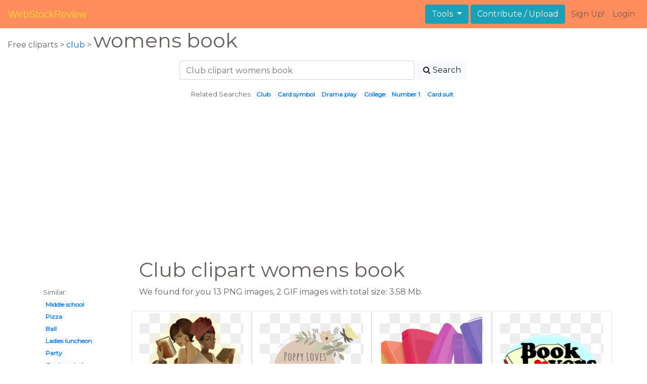

--- FILE ---
content_type: text/html; charset=UTF-8
request_url: https://webstockreview.net/explore/club-clipart-womens-book/
body_size: 6291
content:
<!DOCTYPE html>
<html lang="en-US" prefix="og: http://ogp.me/ns# fb: http://ogp.me/ns/fb#">
<head><!--0.0848-->	<meta http-equiv="content-type" content="text/html; charset=utf-8"/>
	<meta name="viewport" content="width=device-width, initial-scale=1">
	<meta name="google-site-verification" content="hL-UjVHojT__mQLmxXNGugNkRPi97ZD4lVN7NTNlTDw" />
	<title>Club clipart womens book, Club womens book Transparent FREE for download on WebStockReview 2026</title>
	<meta name="description" content="WebStockReview provides you with 21 free club clipart womens book. Photo enthusiasts have uploaded club clipart womens book for free download here!"/>
	
    <meta name="keywords" content="club clipart womens book, Club womens book Transparent, Club womens book Png, Club womens book art">
	<meta name='robots' content='index, follow'/>
	<link rel='canonical' href='https://webstockreview.net/explore/club-clipart-womens-book/' />
	<meta property='og:type' content='website'/>
	<meta property='og:locale' content='en_US'/>
	<meta property='og:title' content='Club clipart womens book, Club womens book Transparent FREE for download on WebStockReview 2026'/>
	<meta property="og:description" content="WebStockReview provides you with 21 free club clipart womens book. Photo enthusiasts have uploaded club clipart womens book for free download here!"/>
	<meta property='og:url' content='https://webstockreview.net/explore/club-clipart-womens-book/'/>
	<meta property='og:site_name' content='WebStockReview'/>
	<meta property='og:image' content='https://webstockreview.net/images/clipart-reading-reading-novel-7.png'/>
		<link href="https://webstockreview.net/Themes/wsr_d1d2keywords/Layouts/layout/assets/favicon.ico" rel="shortcut icon"/>
	<link rel="stylesheet" type="text/css" href="https://webstockreview.net/files/assets/bootstrap/css/bootstrap.min.css">	<link rel="stylesheet" type="text/css" href="https://webstockreview.net/files/assets/font-awesome/4.7.0/css/font-awesome.min.css">	<link rel="stylesheet" type="text/css" href="https://webstockreview.net/style.css?v=771d6dbf995952eaab7d863647947d95"/>
	<link href="https://fonts.googleapis.com/css?family=Montserrat" rel="stylesheet">
	<script type="application/javascript">
		//frame breakout
		if (top.location != location) {
			top.location.href = document.location.href;
		}
	</script>
	<script type="text/javascript">
	// backend javascript properties
	var _HREF='https://webstockreview.net';
	var _THEME='wsr_d1d2keywords';
	var _YM='54391960';
	var _GA='UA-146348329-1';
</script>
	<script type="application/javascript" src="https://webstockreview.net/files/assets/js/jquery-3.3.1.min.js"></script>	<script type="application/javascript" src="https://webstockreview.net/files/assets/js/base.js"></script>		<script src="https://easyimages.net/partner/webstockreview.js"></script> 
	 <script src="https://carlsednaoui.github.io/ouibounce/build/ouibounce.min.js"></script> 
	<script async src="https://pagead2.googlesyndication.com/pagead/js/adsbygoogle.js?client=ca-pub-1734795781859260" crossorigin="anonymous"></script>
<script type="application/javascript" src="https://webstockreview.net/files/assets/typeahead.js/dist/typeahead.bundle.min.js"></script>
<script type="application/javascript" src="https://webstockreview.net/files/assets/search-autocomplete/searchAutocomplete.js"></script>
<link rel="stylesheet" type="text/css" href="https://webstockreview.net/files/assets/search-autocomplete/autocomplete.css"></head>
<body>
<nav id="headers-simple" class="navbar navbar-expand-md justify-content-between">
	<a class="navbar-brand" href="https://webstockreview.net">WebStockReview</a>
	<button class="navbar-toggler" type="button" data-toggle="collapse" data-target="#navbarNav" aria-controls="navbarNav" aria-expanded="false" aria-label="Toggle navigation">
		<span class="navbar-toggler-icon"></span>
	</button>
	<div class="collapse navbar-collapse" id="navbarNav">
		<div class="dropdown ml-auto mr-1">
			<button type="button" class="btn btn-info dropdown-toggle" id="dropdownMenuTools" data-toggle="dropdown" aria-haspopup="true" aria-expanded="false"">
				Tools
			</button>
			<div class="dropdown-menu" aria-labelledby="dropdownMenuTools">
				<a class="dropdown-item" href="https://webstockreview.net/tools/remove-background">Remove background</a>
			</div>
		</div>
		<a class="btn btn-info mr-1" href="" rel="nofollow">Contribute / Upload</a>
		<div>
			<ul class="nav navbar-nav navbar-user justify-content-end">
									<li class="nav-item"><a class="nav-link text-reset ga-tracking-click" data-target="signup" href="https://webstockreview.net/signup.html" rel="nofollow">Sign Up!</a></li>
					<li class="nav-item"><a class="nav-link text-reset ga-tracking-click" data-target="login" href="https://webstockreview.net/login.html" rel="nofollow">Login</a></li>
							</ul>
		</div>
	</div>
</nav><div class="body-container">
	<div class="container-fluid pb-4">
	<div>
	Free cliparts > 
	<a href="https://webstockreview.net/club-clipart/">club </a>
			>
		<h1 class="d-inline">
			 womens book		</h1>
	</div> 
	<div class="container-fluid">
	<div class="row pt-3">
		<div class="col-12">
			<div class="container">
				<div class="row justify-content-center">
					<div class="col-lg-6 col-12">
						<form role="search" action="https://webstockreview.net/?_act=page@keyword/search" method="post" onsubmit="var v; if(v=$(this).find('input:text').data('value')){ $(this).find('input:text').attr('value', v); }">
							<div class="row">
								<div class="col p-0 remoteAutocomplete">
									<input class="form-control typeahead" type="text" placeholder="Club clipart womens book" name="q" id="name" autocomplete="off" data-value="Club clipart womens book">
								</div>
								<div class="col col-auto p-0 pl-1">
									<button class="btn btn-light" type="submit" placeholder="Enter Keyword(s)"><i class="fa fa-search mr-1" aria-hidden="true"></i>Search</button>
								</div>
							</div>
						</form>
					</div>
					<div class="col-lg-12 col-12 mt-3 text-center" id="related-search">
													<small>Related Searches:</small>
															<span class="badge badge-light"><a href="https://webstockreview.net/explore/club-clipart/">Club</a></span>
															<span class="badge badge-light"><a href="https://webstockreview.net/explore/club-clipart-card-symbol/">Card symbol</a></span>
															<span class="badge badge-light"><a href="https://webstockreview.net/explore/club-clipart-drama-play/">Drama play</a></span>
															<span class="badge badge-light"><a href="https://webstockreview.net/explore/club-clipart-college/">College</a></span>
															<span class="badge badge-light"><a href="https://webstockreview.net/explore/club-clipart-number-1/">Number 1</a></span>
															<span class="badge badge-light"><a href="https://webstockreview.net/explore/club-clipart-card-suit/">Card suit</a></span>
																		</div>
				</div>
			</div>
		</div>
	</div>
</div>
	<div class="row text-center">
		<div class="col-12 my-3"><script async src="https://pagead2.googlesyndication.com/pagead/js/adsbygoogle.js?client=ca-pub-1734795781859260"
     crossorigin="anonymous"></script>
<!-- top -->
<ins class="adsbygoogle"
     style="display:block"
     data-ad-client="ca-pub-1734795781859260"
     data-ad-slot="1894902767"
     data-ad-format="auto"
     data-full-width-responsive="true"></ins>
<script>
     (adsbygoogle = window.adsbygoogle || []).push({});
</script></div>
	</div>
	<div class="container">
		<div class="row">
			<div class="col-10 offset-2">
				<h1>Club clipart womens book</h1>
			</div>
		</div>
		<div class="row">
			<div class="col-2">
	<small>Similar:</small><br>
			<span class="badge badge-light"><a href="https://webstockreview.net/explore/club-clipart-middle-school/">Middle school</a></span><br>
			<span class="badge badge-light"><a href="https://webstockreview.net/explore/club-clipart-pizza/">Pizza</a></span><br>
			<span class="badge badge-light"><a href="https://webstockreview.net/explore/club-clipart-ball/">Ball</a></span><br>
			<span class="badge badge-light"><a href="https://webstockreview.net/explore/club-clipart-ladies-luncheon/">Ladies luncheon</a></span><br>
			<span class="badge badge-light"><a href="https://webstockreview.net/explore/club-clipart-party/">Party</a></span><br>
			<span class="badge badge-light"><a href="https://webstockreview.net/explore/club-clipart-card-symbol/">Card symbol</a></span><br>
			<span class="badge badge-light"><a href="https://webstockreview.net/explore/club-clipart-spade/">Spade</a></span><br>
			<span class="badge badge-light"><a href="https://webstockreview.net/explore/club-clipart-number-1/">Number 1</a></span><br>
			<span class="badge badge-light"><a href="https://webstockreview.net/explore/club-clipart-drama-play/">Drama play</a></span><br>
			<span class="badge badge-light"><a href="https://webstockreview.net/explore/club-clipart-dance-club/">Dance</a></span><br>
			<span class="badge badge-light"><a href="https://webstockreview.net/explore/club-clipart-club-member/">Member</a></span><br>
			<span class="badge badge-light"><a href="https://webstockreview.net/explore/club-clipart-drama-theatre/">Drama theatre</a></span><br>
			<span class="badge badge-light"><a href="https://webstockreview.net/explore/club-clipart-speech-drama/">Speech drama</a></span><br>
			<span class="badge badge-light"><a href="https://webstockreview.net/explore/club-clipart-transparent-background/">Transparent background</a></span><br>
			<span class="badge badge-light"><a href="https://webstockreview.net/explore/club-clipart-miniature-golf/">Miniature golf</a></span><br>
			<span class="badge badge-light"><a href="https://webstockreview.net/explore/club-clipart-sports-day/">Sports day</a></span><br>
			<span class="badge badge-light"><a href="https://webstockreview.net/explore/club-clipart-dramatic/">Dramatic</a></span><br>
			<span class="badge badge-light"><a href="https://webstockreview.net/explore/club-clipart-club-dancing/">Dancing</a></span><br>
			<span class="badge badge-light"><a href="https://webstockreview.net/explore/club-clipart-sport-wallpaper/">Sport wallpaper</a></span><br>
			<span class="badge badge-light"><a href="https://webstockreview.net/explore/club-clipart-card-suit/">Card suit</a></span><br>
			<span class="badge badge-light"><a href="https://webstockreview.net/explore/club-clipart/">Club</a></span><br>
			<span class="badge badge-light"><a href="https://webstockreview.net/explore/club-clipart-college/">College</a></span><br>
			<span class="badge badge-light"><a href="https://webstockreview.net/explore/club-clipart-line-art/">Line art</a></span><br>
			<span class="badge badge-light"><a href="https://webstockreview.net/explore/club-clipart-nukkad-natak/">Nukkad natak</a></span><br>
			<span class="badge badge-light"><a href="https://webstockreview.net/explore/club-clipart-parent-meeting/">Parent meeting</a></span><br>
			<span class="badge badge-light"><a href="https://webstockreview.net/explore/club-clipart-theater-class/">Theater class</a></span><br>
			<span class="badge badge-light"><a href="https://webstockreview.net/explore/club-clipart-gold-club/">Gold</a></span><br>
			<span class="badge badge-light"><a href="https://webstockreview.net/explore/club-clipart-co-curricular-activity/">Co curricular activity</a></span><br>
			<span class="badge badge-light"><a href="https://webstockreview.net/explore/club-clipart-drama-movie/">Drama movie</a></span><br>
			<span class="badge badge-light"><a href="https://webstockreview.net/explore/club-clipart-lady-brunch/">Lady brunch</a></span><br>
	</div>			<div class="col">We found for you  13 PNG images, 2 GIF images with total size: 3.58 Mb.<script type="application/javascript" src="https://webstockreview.net/files/assets/js/scrollPaginator.js"></script><style>@import 'https://webstockreview.net/Themes/wsr_d1d2keywords/Blocks/keyword/imagesWrapper/assets/gallery-grid.css';</style><div class="row work" id="scrollPaginator" 
	data-act="keyword/images_scroll"
	data-num="15"
	data-name="club clipart womens book"
	data-offsetcount="yes">
		<div class="col-md-3 img-thumbnail" onclick="document.location='https://webstockreview.net/pict/getfirst?id=743040'; return false;" style="cursor: pointer;">
		<a title='Mocha girls read tucson. Club clipart womens book' href='https://webstockreview.net/image/clipart-reading-reading-novel/743040.html'>
			<div class="transparent">
				<picture>
					<source media="(min-width: 1681px)" srcset="https://webstockreview.net/images/clipart-reading-reading-novel-7.png">
					<source srcset="https://webstockreview.net/images250_/clipart-reading-reading-novel-7.png">
					<img class="rounded img-fluid mx-auto d-block" src="https://webstockreview.net/images/clipart-reading-reading-novel-7.png" alt="Mocha girls read tucson. Club clipart womens book" title="club clipart womens book clipart, transparent - 583.02Kb 600x600">
				</picture>
			</div>
		</a>
		<h5>
			<a href="https://webstockreview.net/images/clipart-reading-reading-novel-7.png" target="_blank" 
				title="club clipart womens book clipart, transparent - 583.02Kb 600x600">Mocha girls read tucson az meetup</a>
			<span class="anchor text-reset" target="_blank" title="Copyright report about this image" onclick="event.cancelBubble=true;if(event.stopPropagation){event.stopPropagation();} document.location='/contacts.html?text=Copyright+Notification about clipart-reading-reading-novel-7.png'"><i class="fa fa-exclamation-circle text-muted" aria-hidden="true"></i></span>
		</h5>
	</div>
	<div class="col-md-3 img-thumbnail" onclick="document.location='https://webstockreview.net/pict/getfirst?id=743043'; return false;" style="cursor: pointer;">
		<a title='Club clipart womens book. Poppy loves ' href='https://webstockreview.net/image/club-clipart-womens-book/743043.html'>
			<div class="transparent">
				<picture>
					<source media="(min-width: 1681px)" srcset="https://webstockreview.net/images/club-clipart-womens-book-2.png">
					<source srcset="https://webstockreview.net/images250_/club-clipart-womens-book-2.png">
					<img class="rounded img-fluid mx-auto d-block" src="https://webstockreview.net/images/club-clipart-womens-book-2.png" alt="Club clipart womens book. Poppy loves " title="club clipart womens book clipart, transparent - 435.9Kb 1238x1144">
				</picture>
			</div>
		</a>
		<h5>
			<a href="https://webstockreview.net/images/club-clipart-womens-book-2.png" target="_blank" 
				title="club clipart womens book clipart, transparent - 435.9Kb 1238x1144">Poppy loves </a>
			<span class="anchor text-reset" target="_blank" title="Copyright report about this image" onclick="event.cancelBubble=true;if(event.stopPropagation){event.stopPropagation();} document.location='/contacts.html?text=Copyright+Notification about club-clipart-womens-book-2.png'"><i class="fa fa-exclamation-circle text-muted" aria-hidden="true"></i></span>
		</h5>
	</div>
	<div class="col-md-3 img-thumbnail" onclick="document.location='https://webstockreview.net/pict/getfirst?id=743046'; return false;" style="cursor: pointer;">
		<a title='Clip art summer hatenylo. Club clipart womens book' href='https://webstockreview.net/image/club-clipart-womens-book/743046.html'>
			<div class="transparent">
				<picture>
					<source media="(min-width: 1681px)" srcset="https://webstockreview.net/images/club-clipart-womens-book-7.png">
					<source srcset="https://webstockreview.net/images250_/club-clipart-womens-book-7.png">
					<img class="rounded img-fluid mx-auto d-block" src="https://webstockreview.net/images/club-clipart-womens-book-7.png" alt="Clip art summer hatenylo. Club clipart womens book" title="club clipart womens book clipart, transparent - 187.84Kb 1024x1024">
				</picture>
			</div>
		</a>
		<h5>
			<a href="https://webstockreview.net/images/club-clipart-womens-book-7.png" target="_blank" 
				title="club clipart womens book clipart, transparent - 187.84Kb 1024x1024">Clip art summer hatenylo com bookclub full</a>
			<span class="anchor text-reset" target="_blank" title="Copyright report about this image" onclick="event.cancelBubble=true;if(event.stopPropagation){event.stopPropagation();} document.location='/contacts.html?text=Copyright+Notification about club-clipart-womens-book-7.png'"><i class="fa fa-exclamation-circle text-muted" aria-hidden="true"></i></span>
		</h5>
	</div>
	<div class="col-md-3 img-thumbnail" onclick="document.location='https://webstockreview.net/pict/getfirst?id=743048'; return false;" style="cursor: pointer;">
		<a title='Club clipart womens book. Greenwood public library indiana' href='https://webstockreview.net/image/club-clipart-womens-book/743048.html'>
			<div class="transparent">
				<picture>
					<source media="(min-width: 1681px)" srcset="https://webstockreview.net/images/club-clipart-womens-book-4.png">
					<source srcset="https://webstockreview.net/images250_/club-clipart-womens-book-4.png">
					<img class="rounded img-fluid mx-auto d-block" src="https://webstockreview.net/images/club-clipart-womens-book-4.png" alt="Club clipart womens book. Greenwood public library indiana" title="club clipart womens book clipart, transparent - 608.48Kb 1140x700">
				</picture>
			</div>
		</a>
		<h5>
			<a href="https://webstockreview.net/images/club-clipart-womens-book-4.png" target="_blank" 
				title="club clipart womens book clipart, transparent - 608.48Kb 1140x700">Greenwood public library indiana booklovers</a>
			<span class="anchor text-reset" target="_blank" title="Copyright report about this image" onclick="event.cancelBubble=true;if(event.stopPropagation){event.stopPropagation();} document.location='/contacts.html?text=Copyright+Notification about club-clipart-womens-book-4.png'"><i class="fa fa-exclamation-circle text-muted" aria-hidden="true"></i></span>
		</h5>
	</div>
	<div class="col-md-3 img-thumbnail" onclick="document.location='https://webstockreview.net/pict/getfirst?id=743049'; return false;" style="cursor: pointer;">
		<a title='Old fashion silhouette clip. Club clipart womens book' href='https://webstockreview.net/image/silhouette-clipart/743049.html'>
			<div class="transparent">
				<picture>
					<source media="(min-width: 1681px)" srcset="https://webstockreview.net/images/silhouette-clipart-5.png">
					<source srcset="https://webstockreview.net/images250_/silhouette-clipart-5.png">
					<img class="rounded img-fluid mx-auto d-block" src="https://webstockreview.net/images/silhouette-clipart-5.png" alt="Old fashion silhouette clip. Club clipart womens book" title="club clipart womens book clipart, transparent - 25.6Kb 712x1479">
				</picture>
			</div>
		</a>
		<h5>
			<a href="https://webstockreview.net/images/silhouette-clipart-5.png" target="_blank" 
				title="club clipart womens book clipart, transparent - 25.6Kb 712x1479">Old fashion silhouette clip art free vintage</a>
			<span class="anchor text-reset" target="_blank" title="Copyright report about this image" onclick="event.cancelBubble=true;if(event.stopPropagation){event.stopPropagation();} document.location='/contacts.html?text=Copyright+Notification about silhouette-clipart-5.png'"><i class="fa fa-exclamation-circle text-muted" aria-hidden="true"></i></span>
		</h5>
	</div>
	<div class="col-md-3 img-thumbnail" onclick="document.location='https://webstockreview.net/pict/getfirst?id=743050'; return false;" style="cursor: pointer;">
		<a title='Club clipart womens book. The irish times ' href='https://webstockreview.net/image/club-clipart-womens-book/743050.html'>
			<div class="transparent">
				<picture>
					<source media="(min-width: 1681px)" srcset="https://webstockreview.net/images/club-clipart-womens-book-9.png">
					<source srcset="https://webstockreview.net/images250_/club-clipart-womens-book-9.png">
					<img class="rounded img-fluid mx-auto d-block" src="https://webstockreview.net/images/club-clipart-womens-book-9.png" alt="Club clipart womens book. The irish times " title="club clipart womens book clipart, transparent - 22.73Kb 1200x600">
				</picture>
			</div>
		</a>
		<h5>
			<a href="https://webstockreview.net/images/club-clipart-womens-book-9.png" target="_blank" 
				title="club clipart womens book clipart, transparent - 22.73Kb 1200x600">The irish times </a>
			<span class="anchor text-reset" target="_blank" title="Copyright report about this image" onclick="event.cancelBubble=true;if(event.stopPropagation){event.stopPropagation();} document.location='/contacts.html?text=Copyright+Notification about club-clipart-womens-book-9.png'"><i class="fa fa-exclamation-circle text-muted" aria-hidden="true"></i></span>
		</h5>
	</div>
	<div class="col-md-3 img-thumbnail" onclick="document.location='https://webstockreview.net/pict/getfirst?id=743052'; return false;" style="cursor: pointer;">
		<a title='This is the superhero. Club clipart womens book' href='https://webstockreview.net/image/classroom-clipart-custodian/743052.html'>
			<div class="transparent">
				<picture>
					<source media="(min-width: 1681px)" srcset="https://webstockreview.net/images/classroom-clipart-custodian-9.gif">
					<source srcset="https://webstockreview.net/images250_/classroom-clipart-custodian-9.png">
					<img class="rounded img-fluid mx-auto d-block" src="https://webstockreview.net/images/classroom-clipart-custodian-9.gif" alt="This is the superhero. Club clipart womens book" title="club clipart womens book clipart, transparent - 69.67Kb 483x859">
				</picture>
			</div>
		</a>
		<h5>
			<a href="https://webstockreview.net/images/classroom-clipart-custodian-9.gif" target="_blank" 
				title="club clipart womens book clipart, transparent - 69.67Kb 483x859">This is the superhero lunch lady from</a>
			<span class="anchor text-reset" target="_blank" title="Copyright report about this image" onclick="event.cancelBubble=true;if(event.stopPropagation){event.stopPropagation();} document.location='/contacts.html?text=Copyright+Notification about classroom-clipart-custodian-9.gif'"><i class="fa fa-exclamation-circle text-muted" aria-hidden="true"></i></span>
		</h5>
	</div>
	<div class="col-md-3 img-thumbnail" onclick="document.location='https://webstockreview.net/pict/getfirst?id=743053'; return false;" style="cursor: pointer;">
		<a title='Club clipart womens book. Woman s of pewaukee' href='https://webstockreview.net/image/club-clipart-womens-book/743053.html'>
			<div class="transparent">
				<picture>
					<source media="(min-width: 1681px)" srcset="https://webstockreview.net/images/club-clipart-womens-book-17.png">
					<source srcset="https://webstockreview.net/images250_/club-clipart-womens-book-17.png">
					<img class="rounded img-fluid mx-auto d-block" src="https://webstockreview.net/images/club-clipart-womens-book-17.png" alt="Club clipart womens book. Woman s of pewaukee" title="club clipart womens book clipart, transparent - 91.02Kb 750x591">
				</picture>
			</div>
		</a>
		<h5>
			<a href="https://webstockreview.net/images/club-clipart-womens-book-17.png" target="_blank" 
				title="club clipart womens book clipart, transparent - 91.02Kb 750x591">Woman s of pewaukee </a>
			<span class="anchor text-reset" target="_blank" title="Copyright report about this image" onclick="event.cancelBubble=true;if(event.stopPropagation){event.stopPropagation();} document.location='/contacts.html?text=Copyright+Notification about club-clipart-womens-book-17.png'"><i class="fa fa-exclamation-circle text-muted" aria-hidden="true"></i></span>
		</h5>
	</div>
	<div class="col-md-3 img-thumbnail" onclick="document.location='https://webstockreview.net/pict/getfirst?id=743054'; return false;" style="cursor: pointer;">
		<a title='The village couples film. Club clipart womens book' href='https://webstockreview.net/image/club-clipart-womens-book/743054.html'>
			<div class="transparent">
				<picture>
					<source media="(min-width: 1681px)" srcset="https://webstockreview.net/images/club-clipart-womens-book-14.png">
					<source srcset="https://webstockreview.net/images250_/club-clipart-womens-book-14.png">
					<img class="rounded img-fluid mx-auto d-block" src="https://webstockreview.net/images/club-clipart-womens-book-14.png" alt="The village couples film. Club clipart womens book" title="club clipart womens book clipart, transparent - 570.84Kb 960x640">
				</picture>
			</div>
		</a>
		<h5>
			<a href="https://webstockreview.net/images/club-clipart-womens-book-14.png" target="_blank" 
				title="club clipart womens book clipart, transparent - 570.84Kb 960x640">The village couples film invitation bookfilm</a>
			<span class="anchor text-reset" target="_blank" title="Copyright report about this image" onclick="event.cancelBubble=true;if(event.stopPropagation){event.stopPropagation();} document.location='/contacts.html?text=Copyright+Notification about club-clipart-womens-book-14.png'"><i class="fa fa-exclamation-circle text-muted" aria-hidden="true"></i></span>
		</h5>
	</div>
	<div class="col-md-3 img-thumbnail" onclick="document.location='https://webstockreview.net/pict/getfirst?id=743055'; return false;" style="cursor: pointer;">
		<a title='Club clipart womens book. Mhs has a the' href='https://webstockreview.net/image/club-clipart-womens-book/743055.html'>
			<div class="transparent">
				<picture>
					<source media="(min-width: 1681px)" srcset="https://webstockreview.net/images/club-clipart-womens-book-10.gif">
					<source srcset="https://webstockreview.net/images250_/club-clipart-womens-book-10.png">
					<img class="rounded img-fluid mx-auto d-block" src="https://webstockreview.net/images/club-clipart-womens-book-10.gif" alt="Club clipart womens book. Mhs has a the" title="club clipart womens book clipart, transparent - 52.28Kb 1200x655">
				</picture>
			</div>
		</a>
		<h5>
			<a href="https://webstockreview.net/images/club-clipart-womens-book-10.gif" target="_blank" 
				title="club clipart womens book clipart, transparent - 52.28Kb 1200x655">Mhs has a the macohi</a>
			<span class="anchor text-reset" target="_blank" title="Copyright report about this image" onclick="event.cancelBubble=true;if(event.stopPropagation){event.stopPropagation();} document.location='/contacts.html?text=Copyright+Notification about club-clipart-womens-book-10.gif'"><i class="fa fa-exclamation-circle text-muted" aria-hidden="true"></i></span>
		</h5>
	</div>
	<div class="col-md-3 img-thumbnail" onclick="document.location='https://webstockreview.net/pict/getfirst?id=743056'; return false;" style="cursor: pointer;">
		<a title='Women s ministry st. Club clipart womens book' href='https://webstockreview.net/image/club-clipart-womens-book/743056.html'>
			<div class="transparent">
				<picture>
					<source media="(min-width: 1681px)" srcset="https://webstockreview.net/images/club-clipart-womens-book-15.png">
					<source srcset="https://webstockreview.net/images250_/club-clipart-womens-book-15.png">
					<img class="rounded img-fluid mx-auto d-block" src="https://webstockreview.net/images/club-clipart-womens-book-15.png" alt="Women s ministry st. Club clipart womens book" title="club clipart womens book clipart, transparent - 114.94Kb 1200x464">
				</picture>
			</div>
		</a>
		<h5>
			<a href="https://webstockreview.net/images/club-clipart-womens-book-15.png" target="_blank" 
				title="club clipart womens book clipart, transparent - 114.94Kb 1200x464">Women s ministry st margaret mary</a>
			<span class="anchor text-reset" target="_blank" title="Copyright report about this image" onclick="event.cancelBubble=true;if(event.stopPropagation){event.stopPropagation();} document.location='/contacts.html?text=Copyright+Notification about club-clipart-womens-book-15.png'"><i class="fa fa-exclamation-circle text-muted" aria-hidden="true"></i></span>
		</h5>
	</div>
	<div class="col-md-3 img-thumbnail" onclick="document.location='https://webstockreview.net/pict/getfirst?id=743058'; return false;" style="cursor: pointer;">
		<a title='Club clipart womens book. The catcher in rye' href='https://webstockreview.net/image/club-clipart-womens-book/743058.html'>
			<div class="transparent">
				<picture>
					<source media="(min-width: 1681px)" srcset="https://webstockreview.net/images/club-clipart-womens-book-11.png">
					<source srcset="https://webstockreview.net/images250_/club-clipart-womens-book-11.png">
					<img class="rounded img-fluid mx-auto d-block" src="https://webstockreview.net/images/club-clipart-womens-book-11.png" alt="Club clipart womens book. The catcher in rye" title="club clipart womens book clipart, transparent - 218.74Kb 1280x1280">
				</picture>
			</div>
		</a>
		<h5>
			<a href="https://webstockreview.net/images/club-clipart-womens-book-11.png" target="_blank" 
				title="club clipart womens book clipart, transparent - 218.74Kb 1280x1280">The catcher in rye by jd salinger</a>
			<span class="anchor text-reset" target="_blank" title="Copyright report about this image" onclick="event.cancelBubble=true;if(event.stopPropagation){event.stopPropagation();} document.location='/contacts.html?text=Copyright+Notification about club-clipart-womens-book-11.png'"><i class="fa fa-exclamation-circle text-muted" aria-hidden="true"></i></span>
		</h5>
	</div>
	<div class="col-md-3 img-thumbnail" onclick="document.location='https://webstockreview.net/pict/getfirst?id=743059'; return false;" style="cursor: pointer;">
		<a title=' ideas for how. Club clipart womens book' href='https://webstockreview.net/image/clipart-teacher-storytelling/743059.html'>
			<div class="transparent">
				<picture>
					<source media="(min-width: 1681px)" srcset="https://webstockreview.net/images/clipart-teacher-storytelling-19.png">
					<source srcset="https://webstockreview.net/images250_/clipart-teacher-storytelling-19.png">
					<img class="rounded img-fluid mx-auto d-block" src="https://webstockreview.net/images/clipart-teacher-storytelling-19.png" alt=" ideas for how. Club clipart womens book" title="club clipart womens book clipart, transparent - 57.76Kb 1658x2200">
				</picture>
			</div>
		</a>
		<h5>
			<a href="https://webstockreview.net/images/clipart-teacher-storytelling-19.png" target="_blank" 
				title="club clipart womens book clipart, transparent - 57.76Kb 1658x2200"> ideas for how to make and</a>
			<span class="anchor text-reset" target="_blank" title="Copyright report about this image" onclick="event.cancelBubble=true;if(event.stopPropagation){event.stopPropagation();} document.location='/contacts.html?text=Copyright+Notification about clipart-teacher-storytelling-19.png'"><i class="fa fa-exclamation-circle text-muted" aria-hidden="true"></i></span>
		</h5>
	</div>
	<div class="col-md-3 img-thumbnail" onclick="document.location='https://webstockreview.net/pict/getfirst?id=743061'; return false;" style="cursor: pointer;">
		<a title='Club clipart womens book. Aiken to read a' href='https://webstockreview.net/image/club-clipart-womens-book/743061.html'>
			<div class="transparent">
				<picture>
					<source media="(min-width: 1681px)" srcset="https://webstockreview.net/images/club-clipart-womens-book-19.png">
					<source srcset="https://webstockreview.net/images250_/club-clipart-womens-book-19.png">
					<img class="rounded img-fluid mx-auto d-block" src="https://webstockreview.net/images/club-clipart-womens-book-19.png" alt="Club clipart womens book. Aiken to read a" title="club clipart womens book clipart, transparent - 107.08Kb 600x600">
				</picture>
			</div>
		</a>
		<h5>
			<a href="https://webstockreview.net/images/club-clipart-womens-book-19.png" target="_blank" 
				title="club clipart womens book clipart, transparent - 107.08Kb 600x600">Aiken to read a women s sc</a>
			<span class="anchor text-reset" target="_blank" title="Copyright report about this image" onclick="event.cancelBubble=true;if(event.stopPropagation){event.stopPropagation();} document.location='/contacts.html?text=Copyright+Notification about club-clipart-womens-book-19.png'"><i class="fa fa-exclamation-circle text-muted" aria-hidden="true"></i></span>
		</h5>
	</div>
	<div class="col-md-3 img-thumbnail" onclick="document.location='https://webstockreview.net/pict/getfirst?id=743064'; return false;" style="cursor: pointer;">
		<a title='Books we ve read. Club clipart womens book' href='https://webstockreview.net/image/club-clipart-womens-book/743064.html'>
			<div class="transparent">
				<picture>
					<source media="(min-width: 1681px)" srcset="https://webstockreview.net/images/club-clipart-womens-book-12.png">
					<source srcset="https://webstockreview.net/images250_/club-clipart-womens-book-12.png">
					<img class="rounded img-fluid mx-auto d-block" src="https://webstockreview.net/images/club-clipart-womens-book-12.png" alt="Books we ve read. Club clipart womens book" title="club clipart womens book clipart, transparent - 521.68Kb 1500x1156">
				</picture>
			</div>
		</a>
		<h5>
			<a href="https://webstockreview.net/images/club-clipart-womens-book-12.png" target="_blank" 
				title="club clipart womens book clipart, transparent - 521.68Kb 1500x1156">Books we ve read n bros llc</a>
			<span class="anchor text-reset" target="_blank" title="Copyright report about this image" onclick="event.cancelBubble=true;if(event.stopPropagation){event.stopPropagation();} document.location='/contacts.html?text=Copyright+Notification about club-clipart-womens-book-12.png'"><i class="fa fa-exclamation-circle text-muted" aria-hidden="true"></i></span>
		</h5>
	</div>
</div>
</div>
		</div>
	</div>
	<div class="row"><h3 class="px-4">Popular clipart collections:</h3>
<div class="container">
	<div class="row">
			<div class="col-md-2">
			<p class="text-center">
				<a href="https://webstockreview.net/explore/brick-clipart-black-and-white/" title="Brick black and white">
					<b>Brick black and white</b><br>
					... see all ...
				</a>
			</p>
		</div>
			<div class="col-md-2">
			<p class="text-center">
				<a href="https://webstockreview.net/explore/card-clipart-emoji/" title="Card emoji">
					<b>Card emoji</b><br>
					... see all ...
				</a>
			</p>
		</div>
			<div class="col-md-2">
			<p class="text-center">
				<a href="https://webstockreview.net/explore/cigar-clipart-scotch-whiskey/" title="Cigar scotch whiskey">
					<b>Cigar scotch whiskey</b><br>
					... see all ...
				</a>
			</p>
		</div>
			<div class="col-md-2">
			<p class="text-center">
				<a href="https://webstockreview.net/explore/elephant-clipart-butterfly/" title="Elephant butterfly">
					<b>Elephant butterfly</b><br>
					... see all ...
				</a>
			</p>
		</div>
			<div class="col-md-2">
			<p class="text-center">
				<a href="https://webstockreview.net/explore/door-clipart-coloring/" title="Door coloring">
					<b>Door coloring</b><br>
					... see all ...
				</a>
			</p>
		</div>
			<div class="col-md-2">
			<p class="text-center">
				<a href="https://webstockreview.net/explore/podium-clipart-staircase/" title="Podium staircase">
					<b>Podium staircase</b><br>
					... see all ...
				</a>
			</p>
		</div>
			<div class="col-md-2">
			<p class="text-center">
				<a href="https://webstockreview.net/explore/list-clipart-checklist/" title="List checklist">
					<b>List checklist</b><br>
					... see all ...
				</a>
			</p>
		</div>
			<div class="col-md-2">
			<p class="text-center">
				<a href="https://webstockreview.net/explore/finance-clipart-financial-market/" title="Finance financial market">
					<b>Finance financial market</b><br>
					... see all ...
				</a>
			</p>
		</div>
			<div class="col-md-2">
			<p class="text-center">
				<a href="https://webstockreview.net/explore/outdoors-clipart-corner-tree/" title="Outdoors corner tree">
					<b>Outdoors corner tree</b><br>
					... see all ...
				</a>
			</p>
		</div>
			<div class="col-md-2">
			<p class="text-center">
				<a href="https://webstockreview.net/explore/fog-clipart-black-and-white/" title="Fog black and white">
					<b>Fog black and white</b><br>
					... see all ...
				</a>
			</p>
		</div>
			<div class="col-md-2">
			<p class="text-center">
				<a href="https://webstockreview.net/explore/slime-clipart-paintball/" title="Slime paintball">
					<b>Slime paintball</b><br>
					... see all ...
				</a>
			</p>
		</div>
			<div class="col-md-2">
			<p class="text-center">
				<a href="https://webstockreview.net/explore/cracker-clipart-diwali-bomb/" title="Cracker diwali bomb">
					<b>Cracker diwali bomb</b><br>
					... see all ...
				</a>
			</p>
		</div>
			<div class="col-md-2">
			<p class="text-center">
				<a href="https://webstockreview.net/explore/ticket-clipart-free-hug/" title="Ticket free hug">
					<b>Ticket free hug</b><br>
					... see all ...
				</a>
			</p>
		</div>
			<div class="col-md-2">
			<p class="text-center">
				<a href="https://webstockreview.net/explore/pray-clipart-healing-clipart/" title="Pray healing">
					<b>Pray healing</b><br>
					... see all ...
				</a>
			</p>
		</div>
			<div class="col-md-2">
			<p class="text-center">
				<a href="https://webstockreview.net/explore/careers-clipart-career-person/" title="Careers career person">
					<b>Careers career person</b><br>
					... see all ...
				</a>
			</p>
		</div>
			<div class="col-md-2">
			<p class="text-center">
				<a href="https://webstockreview.net/explore/disease-clipart-fever-patient/" title="Disease fever patient">
					<b>Disease fever patient</b><br>
					... see all ...
				</a>
			</p>
		</div>
			<div class="col-md-2">
			<p class="text-center">
				<a href="https://webstockreview.net/explore/japanese-clipart-flag-japan/" title="Japanese flag japan">
					<b>Japanese flag japan</b><br>
					... see all ...
				</a>
			</p>
		</div>
			<div class="col-md-2">
			<p class="text-center">
				<a href="https://webstockreview.net/explore/watermelon-clipart-frame/" title="Watermelon frame">
					<b>Watermelon frame</b><br>
					... see all ...
				</a>
			</p>
		</div>
		</div>
</div></div>
</div>
<script>
    $(document).ready(function(){
		$(document).on('contextmenu', 'img', function(e){
		  return false;
		});
	});
</script></div>
<footer id="footers-simple" class="section-nude py-3">
	<div class="container">
		<div class="row justify-content-between align-items-center">
			<nav class="nav col-sm-12 col-md-8">
				<a class="nav-link" href="https://webstockreview.net/privacy.html" rel="nofollow">Privacy Policy</a>
				<a class="nav-link" href="https://webstockreview.net/terms.html" rel="nofollow">Terms</a>
				<a class="nav-link" href="https://webstockreview.net/contacts.html?text=Copyright+Notification%0A" rel="nofollow">Copyright Notification</a>
				<a class="nav-link" href="https://webstockreview.net/contacts.html" rel="nofollow">Contact us</a>
			</nav>
		</div>
	</div>
</footer>
<img style="display:none;" src="https://webstockreview.net/s.gif?uri=%2Fexplore%2Fclub-clipart-womens-book%2F&t=1769141932&channel=keyword"/><script type="application/javascript" src="https://webstockreview.net/files/assets/bootstrap/js/bootstrap.bundle.min.js"></script><!-- Global site tag (gtag.js) - Google Analytics -->
<script async src="https://www.googletagmanager.com/gtag/js?id=UA-146348329-1"></script>
<script>
   window.dataLayer = window.dataLayer || [];
   function gtag(){dataLayer.push(arguments);}
   gtag('js', new Date());
   gtag('config', 'UA-146348329-1');
</script><!-- Yandex.Metrika counter -->
<script type="text/javascript" >
   (function(m,e,t,r,i,k,a){m[i]=m[i]||function(){(m[i].a=m[i].a||[]).push(arguments)};
   m[i].l=1*new Date();k=e.createElement(t),a=e.getElementsByTagName(t)[0],k.async=1,k.src=r,a.parentNode.insertBefore(k,a)})
   (window, document, "script", "https://mc.yandex.ru/metrika/tag.js", "ym");

   ym(54391960, "init", {
        id:54391960,
        clickmap:true,
        trackLinks:true,
        accurateTrackBounce:true,
        webvisor:true
   });
</script>
<noscript><div><img src="https://mc.yandex.ru/watch/54391960" style="position:absolute; left:-9999px;" alt="" /></div></noscript>
<!-- /Yandex.Metrika counter --><!-- Facebook Pixel Code -->
<script>
    !function(f,b,e,v,n,t,s)
    {if(f.fbq)return;n=f.fbq=function(){n.callMethod?
    n.callMethod.apply(n,arguments):n.queue.push(arguments)};
    if(!f._fbq)f._fbq=n;n.push=n;n.loaded=!0;n.version='2.0';
    n.queue=[];t=b.createElement(e);t.async=!0;
    t.src=v;s=b.getElementsByTagName(e)[0];
    s.parentNode.insertBefore(t,s)}(window, document,'script',
    'https://connect.facebook.net/en_US/fbevents.js');
    fbq('init', '399095044385992');
    fbq('track', 'PageView');
</script>
<noscript><img height="1" width="1" style="display:none"
src="https://www.facebook.com/tr?id=399095044385992&ev=PageView&noscript=1"
/></noscript>
<!-- End Facebook Pixel Code -->
<!-- Yandex.Metrika counter -->
<script type="text/javascript" >
   (function(m,e,t,r,i,k,a){m[i]=m[i]||function(){(m[i].a=m[i].a||[]).push(arguments)};
   m[i].l=1*new Date();
   for (var j = 0; j < document.scripts.length; j++) {if (document.scripts[j].src === r) { return; }}
   k=e.createElement(t),a=e.getElementsByTagName(t)[0],k.async=1,k.src=r,a.parentNode.insertBefore(k,a)})
   (window, document, "script", "https://mc.yandex.ru/metrika/tag.js", "ym");

   ym(101504328, "init", {
        clickmap:true,
        trackLinks:true,
        accurateTrackBounce:true
   });
</script>
<noscript><div><img src="https://mc.yandex.ru/watch/101504328" style="position:absolute; left:-9999px;" alt="" /></div></noscript>
<!-- /Yandex.Metrika counter -->

<script defer src="https://static.cloudflareinsights.com/beacon.min.js/vcd15cbe7772f49c399c6a5babf22c1241717689176015" integrity="sha512-ZpsOmlRQV6y907TI0dKBHq9Md29nnaEIPlkf84rnaERnq6zvWvPUqr2ft8M1aS28oN72PdrCzSjY4U6VaAw1EQ==" data-cf-beacon='{"version":"2024.11.0","token":"6595114861254fe2a176a89b486152d7","r":1,"server_timing":{"name":{"cfCacheStatus":true,"cfEdge":true,"cfExtPri":true,"cfL4":true,"cfOrigin":true,"cfSpeedBrain":true},"location_startswith":null}}' crossorigin="anonymous"></script>
</body>
</html>


--- FILE ---
content_type: text/html; charset=utf-8
request_url: https://www.google.com/recaptcha/api2/aframe
body_size: 268
content:
<!DOCTYPE HTML><html><head><meta http-equiv="content-type" content="text/html; charset=UTF-8"></head><body><script nonce="wgWnFAQkAZSdm83JGHr5tA">/** Anti-fraud and anti-abuse applications only. See google.com/recaptcha */ try{var clients={'sodar':'https://pagead2.googlesyndication.com/pagead/sodar?'};window.addEventListener("message",function(a){try{if(a.source===window.parent){var b=JSON.parse(a.data);var c=clients[b['id']];if(c){var d=document.createElement('img');d.src=c+b['params']+'&rc='+(localStorage.getItem("rc::a")?sessionStorage.getItem("rc::b"):"");window.document.body.appendChild(d);sessionStorage.setItem("rc::e",parseInt(sessionStorage.getItem("rc::e")||0)+1);localStorage.setItem("rc::h",'1769141936669');}}}catch(b){}});window.parent.postMessage("_grecaptcha_ready", "*");}catch(b){}</script></body></html>